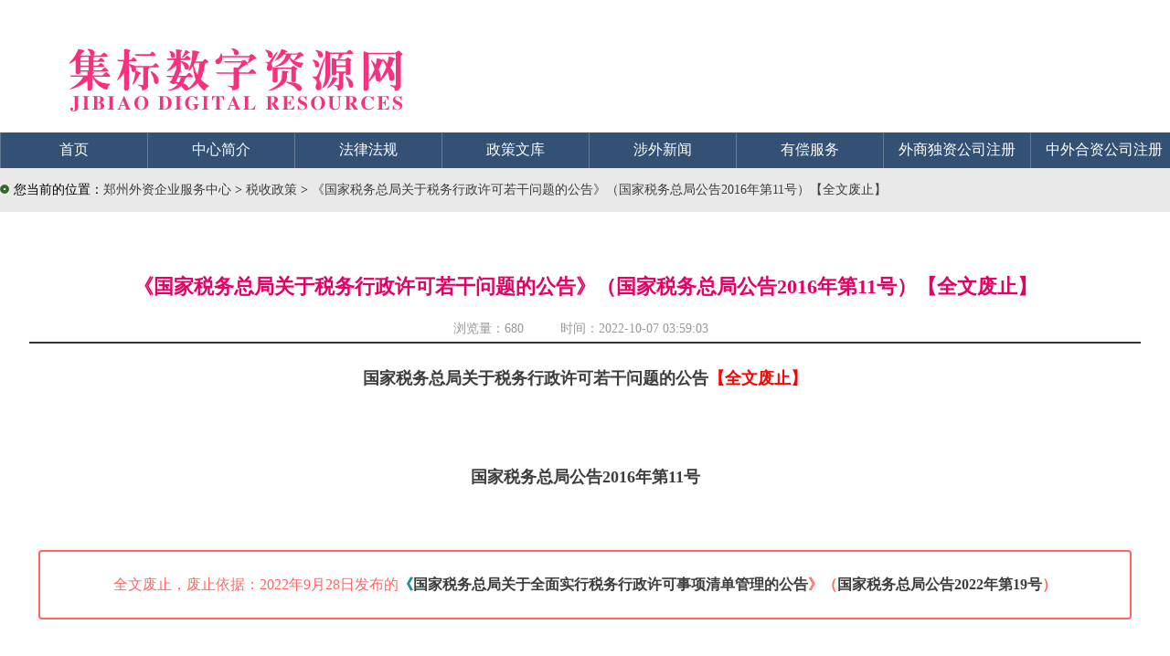

--- FILE ---
content_type: text/html
request_url: https://www.waizi.org.cn/shuishounews/9278.html
body_size: 34441
content:
<!doctype html>
<html>
<head>
<meta name="renderer" content="webkit">
<meta name="viewport" content="width=device-width, initial-scale=1.0">
<meta content='IE=edge,chrome=1' http-equiv='X-UA-Compatible' />
<meta http-equiv="X-UA-Compatible" content="IE=IE8"/>
<meta charset="UTF-8">
<title>《国家税务总局关于税务行政许可若干问题的公告》（国家税务总局公告2016年第11号）【全文废止】-税收政策-郑州威驰外资企业服务中心</title>
<meta name="Keywords" content="国家税务总局,税务行政许可,若干问题,公告,国家税务总局公告,2016年,第11号,全文">
<meta name="description" content="《国家税务总局关于税务行政许可若干问题的公告》国家税务总局公告2016年第11号（全文）为规范税务行政许可行为，保护税务行政相对人合法权益，推进简政放权、放管结合、优化服务，根据《中华人民共和国行政许可法》《中华人民共和国税收征收管理法》及其实施细则等法律法规规定，以及国务院深化行政审批制度改革要求，现将税务行政许可若干问题公告如下：" />
<meta name=”Robots” Content=”All”>
<meta name='Author' content='郑州威驰外资企业服务中心'>
<meta name='Maketime' content="2016-03-05 06:03:09">
<meta name="pubDate" content="2022-10-07 03:59:03 ">
<meta name="language" content="中文">
<meta name="title" content="《国家税务总局关于税务行政许可若干问题的公告》（国家税务总局公告2016年第11号）【全文废止】" />
<link rel="stylesheet" type="text/css" href="/template/waizi/css/law.css" />
<link rel="stylesheet" href="/share/css/share.min.css">
<script>
(function(){
    var bp = document.createElement('script');
    var curProtocol = window.location.protocol.split(':')[0];
    if (curProtocol === 'https') {
        bp.src = 'https://zz.bdstatic.com/linksubmit/push.js';        
    }
    else {
        bp.src = 'http://push.zhanzhang.baidu.com/push.js';
    }
    var s = document.getElementsByTagName("script")[0];
    s.parentNode.insertBefore(bp, s);
})();
</script>
<script>
(function(){
var src = "https://jspassport.ssl.qhimg.com/11.0.1.js?d182b3f28525f2db83acfaaf6e696dba";
document.write('<script src="' + src + '" id="sozz"><\/script>');
})();
</script>
</head>
</head>
<body>
<div id="container"> 
<div id="Header">
<div id="banner"><div id="logo"></div></div>
 <!-- 导航菜单 -->
        <div id="menu">
        	<div id="menu-content">
        	<ul>
            	<li class="menu-title"><a class="white16" href="/">首页</a></li>
            	<li class="menu-split"></li>
            	<li class="menu-title"><a class="white16" href="/aboutus">中心简介</a></li>
            	<li class="menu-split"></li>
                <li class="menu-title"><a class="white16" href="/law">法律法规</a></li>
            	<li class="menu-split"></li>
            	<li class="menu-title"><a class="white16" href="/wenku">政策文库</a></li>
            	<li class="menu-split"></li>
            	<li class="menu-title"><a class="white16" href="/news">涉外新闻</a></li>
            	<li class="menu-split"></li>
            	<li class="menu-title"><a class="white16" href="/service">有偿服务</a></li>
            	<li class="menu-split"></li>
            	<li class="menu-title"><a class="white16" href="/duzi">外商独资公司注册</a></li>
            	<li class="menu-split"></li>
                <li class="menu-title"><a class="white16" href="/hezi">中外合资公司注册</a></li>
            	<li class="menu-split"></li>
            	<li class="menu-title"><a class="white16" href="/contactus">联系我们</a></li>
            </ul>
            </div>
        </div>
    </div>
  <!-- Pagebody -->
  <div id="Pagebody"> 
<div id="weizhi"><img style="margin-right:5px;" border="0" src="/template/waizi/pic/ico_03.gif">您当前的位置：<a title="郑州外资企业服务中心" href='/'>郑州外资企业服务中心</a> >  <a titel="税收政策" href='https://www.waizi.org.cn/shuishounews'>税收政策 </a> > <a href="https://www.waizi.org.cn/shuishounews/9278.html" title="《国家税务总局关于税务行政许可若干问题的公告》（国家税务总局公告2016年第11号）【全文废止】">《国家税务总局关于税务行政许可若干问题的公告》（国家税务总局公告2016年第11号）【全文废止】</a></div>
    <!-- 文章区 -->
    <div id="article">
      <div id="content"> 
        <div id="title">
        <h1>《国家税务总局关于税务行政许可若干问题的公告》（国家税务总局公告2016年第11号）【全文废止】</h1>
        <div id="from">浏览量：<script src="https://www.waizi.org.cn/plus/count/js.asp?id=9278" language="javascript"></script> &nbsp;&nbsp;&nbsp;&nbsp;&nbsp;&nbsp;&nbsp;&nbsp;&nbsp;时间：2022-10-07 03:59:03</div>
        </div>       
        <div id="text"><div class="_rgsiqgg4k8" style="text-align:center"></div>
<script type="text/javascript">
    (window.slotbydup = window.slotbydup || []).push({
        id: "u6243899",
        container: "_rgsiqgg4k8",
        async: true
    });
</script>
<div class="_ofgxb4z753"  style="text-align:center"></div>
<script type="text/javascript">
    (window.slotbydup = window.slotbydup || []).push({
        id: "u6614931",
        container: "_ofgxb4z753",
        async: true
    });
</script>
<p style="text-align: center;"><span style="font-size: large;"><strong><a href='https://www.waizi.org.cn/shuishounews/9278.html' title='《国家税务总局关于税务行政许可若干问题的公告》国家税务总局公告2016年第11号（全文）' target='_blank'>国家税务总局关于税务行政许可若干问题的公告</a><span style="color: rgb(255, 0, 0);">【全文废止】</span><br />
<br />
</strong></span></p>
<p style="text-align: center;"><span style="font-size: large;"><strong><br />
<a href='https://www.waizi.org.cn/shuishounews/9278.html' title='《国家税务总局关于税务行政许可若干问题的公告》国家税务总局公告2016年第11号（全文）' target='_blank'>国家税务总局公告2016年第11号</a></strong></span></p>
<p><br />
</p>
<p style="border: 2px solid rgb(255, 104, 97); border-radius: 4px; padding: 20px; font-family: MicrosoftYaHei; font-size: 16px; color: rgb(255, 104, 97); line-height: 24px; margin-top: 30px; text-align: center;">全文废止，废止依据：2022年9月28日发布的<a href="https://www.waizi.org.cn/tax/136346.html"><span style="color: rgb(0, 128, 128);"><strong>《<a href='https://www.waizi.org.cn/tax/136346.html' title='《国家税务总局关于全面实行税务行政许可事项清单管理的公告》（国家税务总局公告2022年第19号）' target='_blank'>国家税务总局关于全面实行税务行政许可事项清单管理的公告</a>》（<a href='https://www.waizi.org.cn/tax/136346.html' title='《国家税务总局关于全面实行税务行政许可事项清单管理的公告》（国家税务总局公告2022年第19号）' target='_blank'>国家税务总局公告2022年第19号</a>）</strong></span></a></p>
<p><br />
</p>
<p><br />
<br />
为规范税务行政许可行为，保护税务行政相对人合法权益，推进简政放权、放管结合、优化服务，根据《<a href='https://www.waizi.org.cn/doc/62735.html' title='《中华人民共和国行政许可法》2019年修订版（全文）' target='_blank'>中华人民共和国行政许可法</a>》《<a href='https://www.waizi.org.cn/shuishounews/4618.html' title='《中华人民共和国税收征收管理法》2015年修订最新版（全文）' target='_blank'>中华人民共和国税收征收管理法</a>》及其实施细则等法律法规规定，以及国务院深化行政审批制度改革要求，现将税务行政许可若干问题公告如下：<br />
<span style="color: rgb(128, 0, 128);"><strong><br />
一、税务行政许可事项 </strong></span><br />
<br />
（一）企业印制发票审批；<br />
<br />
（二）对纳税人延期缴纳税款的核准；<br />
<br />
（三）对纳税人延期申报的核准；<br />
<br />
（四）对纳税人变更纳税定额的核准；<br />
<br />
（五）增值税专用发票（增值税税控系统）最高开票限额审批；<br />
<br />
（六）对采取实际利润额预缴以外的其他企业所得税预缴方式的核定；<br />
<br />
（七）非居民企业选择由其主要机构场所汇总缴纳企业所得税的审批。<br />
<br />
<span style="color: rgb(128, 0, 128);"><strong>二、税务行政许可实施机关 </strong></span><br />
<br />
（一）税务行政许可由具有行政许可权的税务机关在法定权限内实施。各级税务机关下属的事业单位一律不得实施行政许可。税务机关是否具有行政许可权，由设定税务行政许可的法律、法规确定。<br />
<br />
（二）除法律、法规、规章另有规定外，税务机关不得委托其他行政机关实施税务行政许可。<br />
<br />
（三）税务机关应当按照&ldquo;窗口受理、内部流转、限时办结、窗口出件&rdquo;的要求，由办税服务厅或者在政府服务大厅设立的窗口集中受理行政许可申请、送达行政许可决定。<br />
<br />
没有设立办税服务厅的税务机关指定一个内设机构作为窗口，集中受理直接向本级税务机关提出的行政许可申请、送达行政许可决定。<br />
<br />
国家税务总局指定纳税服务司办税服务处作为窗口，集中受理直接向国家税务总局提出的行政许可申请、送达行政许可决定。<br />
<br />
<span style="color: rgb(128, 0, 128);"><strong>三、税务行政许可实施程序 </strong></span><br />
<br />
税务行政许可的实施按照法律、法规、规章和本公告的规定执行。法律、法规、规章和本公告没有规定的，省税务机关可以在本机关管理权限内作出补充规定。但是，不得再向下级税务机关下放规定权。<br />
<span style="color: rgb(153, 51, 0);"><br />
（一）公示。</span><br />
<br />
税务机关应当将税务行政许可的事项、依据、条件、数量、程序、期限以及需要提交的全部材料的目录、申请书示范文本和服务指南等在办税服务厅或者其他办公场所以及税务机关门户网站予以公示。<br />
<br />
<span style="color: rgb(153, 51, 0);">（二）申请。</span><br />
<br />
公民、法人或者其他组织依法需要取得税务行政许可的，应当在法律、法规、规章或者税务机关按照法律、法规、规章确定的期限内，直接向具有行政许可权的税务机关提出申请，提交《税务行政许可申请表》（见附件1）和本公告规定的申请材料。<br />
<br />
税务机关收到申请后，在《税务行政许可申请表》中的收件人处签名并注明收件日期。<br />
<br />
申请人可以委托代理人提出申请，税务机关不得拒绝受理。代理人办理受托事项时，应当出具有效身份证件和委托证明。<br />
<br />
具备条件的地方，申请人可以通过信函、电报、电传、传真、电子数据交换、电子邮件和网上办理平台等方式提出申请。<br />
<br />
<span style="color: rgb(153, 51, 0);">（三）受理。</span><br />
<br />
对申请人提出的申请，税务机关应当根据不同情形分别作出以下处理：<br />
<br />
1.不受理。申请事项属于税务机关管辖范围，但不需要取得税务行政许可的，应当即时告知申请人不受理，同时告知其解决的途径。<br />
<br />
2.不予受理。申请事项依法不属于本税务机关职权范围的，应当即时作出不予受理的决定，制作并送达《税务行政许可不予受理通知书》（见附件1），并告知申请人向有关行政机关申请。<br />
<br />
3.告知补正材料。申请人申请材料存在可以当场更正的错误的，应当告知并允许申请人当场更正。申请材料不齐全或者不符合法定形式的，应当当场或者在5日内一次告知申请人需要补正的全部内容，制作并送达《补正税务行政许可材料告知书》（见附件1）；逾期不告知的，自收到申请材料之日起即为受理。<br />
<br />
4.受理。申请事项属于本税务机关职权范围，申请材料齐全、符合法定形式，或者申请人按照本税务机关的要求提交全部补正申请材料的，应当受理税务行政许可申请，制作并送达《税务行政许可受理通知书》（见附件1）。《税务行政许可受理通知书》应当明确注明不长于法律法规规定的办结时限，并对依法不纳入办理时限的工作步骤和工作事项作出具体说明。<br />
<br />
税务机关制作《税务行政许可不予受理通知书》《税务行政许可受理通知书》《补正税务行政许可材料告知书》，应当加盖本税务机关印章（或者许可专用章）并注明日期。<br />
<br />
<span style="color: rgb(153, 51, 0);">（四）审查。</span><br />
<br />
税务机关审查税务行政许可申请，应当以书面审查为原则；根据法定条件和程序，需要对申请材料的实质内容进行实地核实的，应当指派两名以上税务人员进行核查。<br />
<br />
除法律、法规另有规定外，税务行政许可应当由具有行政许可权的税务机关直接受理、审查并作出决定。<br />
<br />
税务机关审查税务行政许可申请过程中发现行政许可事项直接关系他人重大利益的，应当告知利害关系人相关权利。申请人、利害关系人有权进行陈述和申辩，税务机关应当认真听取申请人、利害关系人的意见。<br />
<br />
<span style="color: rgb(153, 51, 0);">（五）决定。</span><br />
<br />
税务机关对申请人材料进行审查后，应当当场或者在法定期限内以书面形式作出税务行政许可决定。<br />
<br />
申请人提交的申请材料齐全、符合法定形式，税务机关能够当场作出决定的，应当当场作出书面的税务行政许可决定。<br />
<br />
对不能当场作出决定的，应当自受理税务行政许可申请之日起20日内作出税务行政许可决定；20日内不能作出决定的，经本税务机关负责人批准，可以延长10日，并应当将延长期限的理由告知申请人。但是，法律、法规另有规定的，依照其规定。存在争议的或者重大的税务行政许可事项，应当进行合法性审查，并经集体讨论决定。<br />
<br />
作出准予税务行政许可的决定，应当制作并送达加盖本税务机关印章（或者许可专用章）的《准予税务行政许可决定书》（见附件1），并在作出准予税务行政许可决定之日起7日内，在办税服务厅或者其他办公场所以及税务机关门户网站上公开税务行政许可决定。需要颁发税务行政许可证件的，应当自作出决定之日起10日内向申请人颁发加盖本税务机关印章的税务行政许可证件。<br />
<br />
作出不予税务行政许可的决定，应当制作并送达加盖本税务机关印章（或者许可专用章）的《不予税务行政许可决定书》（见附件1），并应当说明理由，告知申请人享有申请行政复议或者提起行政诉讼的权利。<br />
<br />
准予税务行政许可决定只在作出决定的税务机关管辖范围内有效。<br />
<br />
<span style="color: rgb(153, 51, 0);">（六）听证。</span><br />
<br />
对于下列事项，税务机关应当举行听证：<br />
<br />
1.法律、法规规定实施税务行政许可应当听证的事项；<br />
<br />
2.税务机关认为需要听证的其他涉及公共利益的税务行政许可事项；<br />
<br />
3.税务行政许可直接涉及申请人与他人之间重大利益关系，申请人、利害关系人在被告知听证权利之日起5日内提出听证申请的事项。<br />
<br />
听证由税务机关负责法制工作的机构主持，按照下列程序进行：<br />
<br />
1.税务机关应当于举行听证的7日前将举行听证的时间、地点通知申请人、利害关系人，必要时予以公告；<br />
<br />
2.听证应当公开举行；<br />
<br />
3.税务机关应当指定审查该税务行政许可申请的税务人员以外的人员为听证主持人，申请人、利害关系人认为主持人与该税务行政许可事项有直接利害关系的，有权申请回避；<br />
<br />
4.举行听证时，审查该税务行政许可申请的税务人员应当提供审查意见的证据、理由，申请人、利害关系人可以提出证据，并进行申辩和质证；<br />
<br />
5.听证应当制作笔录，听证笔录应当交听证参加人确认无误后签字或者盖章。税务机关应当根据听证笔录，作出税务行政许可决定。<br />
<br />
<span style="color: rgb(153, 51, 0);">（七）变更与延续。</span><br />
<br />
被许可人要求变更税务行政许可事项的，税务机关应当自收到申请之日起20日内作出是否准予变更的书面决定。<br />
<br />
被许可人需要延续依法取得的税务行政许可的有效期的，应当在该税务行政许可有效期届满30日前向作出税务行政许可决定的税务机关提出申请。但是，法律、法规另有规定的，依照其规定。税务机关应当根据被许可人的申请，在该税务行政许可有效期届满前作出是否准予延续的书面决定。逾期未作决定的，视为准予延续。<br />
<span style="color: rgb(153, 51, 0);"><br />
（八）特别规定。</span><br />
<br />
国家税务总局确定印制增值税专用发票的企业。各省（自治区、直辖市）税务机关应当按照政府采购规定的要求，通过招标方式作出准予或者不予企业印制发票的税务行政许可决定。国家税务总局和省（自治区、直辖市）税务机关应当向被许可人颁发加盖本税务机关印章的发票准印证。招标的具体程序，依照有关法律、法规等规定实施。<br />
<br />
税务行政许可所依据的法律、法规、规章修改或者废止，或者准予税务行政许可所依据的客观情况发生重大变化的，为了公共利益的需要，税务机关可以依法变更或者撤回已经生效的税务行政许可。<br />
<br />
除涉及国家秘密、商业秘密或者个人隐私的，税务机关应当在办税服务厅或者其他办公场所以及税务机关门户网站，及时公布本机关税务行政许可事项受理、办理进展和结果。<br />
<br />
实施税务行政许可的期限以工作日计算，不含法定节假日。<br />
<br />
<span style="color: rgb(128, 0, 128);"><strong>四、监督检查 </strong></span><br />
<br />
税务机关应当充分运用大数据先进理念、技术和资源，利用国家统一的信用信息共享交换平台，建立健全失信联合惩戒机制，推动将申请人良好的信用状况作为税务行政许可的必备条件，加强对被许可人的服务和监管。<br />
<br />
税务机关应当依法对被许可人从事税务行政许可事项的活动进行监督检查，可以依法查阅或者要求被许可人报送有关材料，被许可人应当如实提供有关情况和材料。发现被许可人不再具备法定条件时，应当责令限期改正；发现其有《<a href='https://www.waizi.org.cn/doc/62735.html' title='《中华人民共和国行政许可法》2019年修订版（全文）' target='_blank'>中华人民共和国行政许可法</a>》第六十九条规定情形及其他违法行为的，依法进行处理处罚。<br />
<br />
被许可人有《<a href='https://www.waizi.org.cn/doc/62735.html' title='《中华人民共和国行政许可法》2019年修订版（全文）' target='_blank'>中华人民共和国行政许可法</a>》第七十条规定情形的，税务机关应当依法办理税务行政许可注销手续，并收回税务行政许可证件。<br />
<br />
本公告自2016年4月1日起施行。《国家税务总局关于实施税务行政许可若干问题的通知》（国税发〔2004〕73号）同时废止。<br />
<br />
特此公告。</p>
<p><br />
<br />
附件：<br />
<br />
1.<a href="http://www.chinatax.gov.cn/n810341/n810755/c2025674/part/2026109.doc"><span style="color: rgb(255, 102, 0);"><strong>税务行政许可文书样式</strong></span></a><br />
<br />
2.<a href="http://www.chinatax.gov.cn/n810341/n810755/c2025674/part/2026110.doc"><span style="color: rgb(0, 128, 128);"><strong>税务行政许可项目分项表</strong></span></a><br />
&nbsp;</p>
<p>&nbsp;</p>
<p style="text-align: right;"><br />
国家税务总局<br />
<br />
2016年2月28日</p>
<div class="_217jcs9urgz" style="text-align:center"></div>
<script type="text/javascript">
    (window.slotbydup = window.slotbydup || []).push({
        id: "u6247880",
        container: "_217jcs9urgz",
        async: true
    });
</script>
<div class="_ui59gl9tefk" style="text-align:center"></div>
<script type="text/javascript">
    (window.slotbydup = window.slotbydup || []).push({
        id: "u6251798",
        container: "_ui59gl9tefk",
        async: true
    });
</script>
<div class="_bdmb4x3kwvp" style="text-align:center"></div>
<script type="text/javascript">
    (window.slotbydup = window.slotbydup || []).push({
        id: "u6251802",
        container: "_bdmb4x3kwvp",
        async: true
    });
</script>
<br />
<br />
<div style="text-align:center">
<a href="https://down.waizi.org.cn/juanzeng/" target="_blank"><img src="https://www.waizi.org.cn/weixin.jpg" alt="感谢您的捐赠"/></a><br />
</div>
<br />
<br />
<br />
<div id="editor"><div class="social-share"></div></div>
<div id="xinxi">
<p>本文关键词： <a href='https://www.waizi.org.cn/plus/search/index.asp?keyword=%E5%9B%BD%E5%AE%B6%E7%A8%8E%E5%8A%A1%E6%80%BB%E5%B1%80'>国家税务总局</a>, <a href='https://www.waizi.org.cn/plus/search/index.asp?keyword=%E7%A8%8E%E5%8A%A1%E8%A1%8C%E6%94%BF%E8%AE%B8%E5%8F%AF'>税务行政许可</a>, <a href='https://www.waizi.org.cn/plus/search/index.asp?keyword=%E8%8B%A5%E5%B9%B2%E9%97%AE%E9%A2%98'>若干问题</a>, <a href='https://www.waizi.org.cn/plus/search/index.asp?keyword=%E5%85%AC%E5%91%8A'>公告</a>, <a href='https://www.waizi.org.cn/plus/search/index.asp?keyword=%E5%9B%BD%E5%AE%B6%E7%A8%8E%E5%8A%A1%E6%80%BB%E5%B1%80%E5%85%AC%E5%91%8A'>国家税务总局公告</a>, <a href='https://www.waizi.org.cn/plus/search/index.asp?keyword=2016%E5%B9%B4'>2016年</a>, <a href='https://www.waizi.org.cn/plus/search/index.asp?keyword=%E7%AC%AC11%E5%8F%B7'>第11号</a>, <a href='https://www.waizi.org.cn/plus/search/index.asp?keyword=%E5%85%A8%E6%96%87'>全文</a></p>
<p>本文链接：<a href="https://www.waizi.org.cn/shuishounews/9278.html" title="《国家税务总局关于税务行政许可若干问题的公告》（国家税务总局公告2016年第11号）【全文废止】">https://www.waizi.org.cn/shuishounews/9278.html</a></p>
</div>
<div id="kit"><a title="打印" href="javascript:window.print()"><img border="0" src="/template/waizi/pic/print.jpg">打印</a><a title="关闭" href="javascript:window.close()"><img border="0" src="/template/waizi/pic/close.jpg">关闭</a></div>
      </div>
    </div>
    <!-- /文章区 -->
    <!-- 旁挂区 -->
    <div id="gadget">
      <div id="gadgetbody"> 
        <!-- 最新政策 -->
        <div id="gadgetbox">
          <div id="catabanner">
            <div id="decoration"></div>
            <div id="cataname">最新政策</div>
          </div>
          <div id="list"> 
            <ul>
            
            <li><span>2018-08-31</span><a title="《国家税务总局青岛市税务局关于车辆购置税征管职能划转有关事项的通告》国家税务总局青岛市税务局通告2018年第2号" href="https://www.waizi.org.cn/shuishounews/40561.html">《国家税务总局青岛市税务局关于车辆购置税征管职能划转有关事项的通告》国家税务总局青岛市税务局通告2018年第2号</a></li>         
            
            <li><span>2018-07-12</span><a title="《国家税务总局莆田市税务局关于下放车辆购置税征收业务的公告》国家税务总局莆田市税务局公告2018年第3号" href="https://www.waizi.org.cn/shuishounews/38502.html">《国家税务总局莆田市税务局关于下放车辆购置税征收业务的公告》国家税务总局莆田市税务局公告2018年第3号</a></li>         
            
            <li><span>2017-10-18</span><a title="税总函〔2017〕422号《国家税务总局关于纳税人销售国家临时存储粮食发票开具有关问题的批复》" href="https://www.waizi.org.cn/shuishounews/25388.html">税总函〔2017〕422号《国家税务总局关于纳税人销售国家临时存储粮食发票开具有关问题的批复》</a></li>         
            
            <li><span>2017-07-18</span><a title="《国家税务局关于纳税人采用二维码便捷开具增值税发票的通知》全文" href="https://www.waizi.org.cn/shuishounews/22034.html">《国家税务局关于纳税人采用二维码便捷开具增值税发票的通知》全文</a></li>         
            
            <li><span>2017-06-16</span><a title="《广东省国家税务局关于修订〈广东省国税系统重大税务案件审理办法〉的公告》广东省国家税务局公告2017年第1号" href="https://www.waizi.org.cn/shuishounews/20396.html">《广东省国家税务局关于修订〈广东省国税系统重大税务案件审理办法〉的公告》广东省国家税务局公告2017年第1号</a></li>         
            
            <li><span>2017-06-16</span><a title="《广东省国家税务局广东省财政厅关于废止增值税2个税收规范性文件的公告》广东省国家税务局公告2017年第2号" href="https://www.waizi.org.cn/shuishounews/20395.html">《广东省国家税务局广东省财政厅关于废止增值税2个税收规范性文件的公告》广东省国家税务局公告2017年第2号</a></li>         
            
            <li><span>2017-06-16</span><a title="《广东省国家税务局广东省地方税务局关于规范省市级大企业及其成员企业纳税申报时附报财务会计报表有关事项的公告》广东省国家税务局公告2017年第3号" href="https://www.waizi.org.cn/shuishounews/20394.html">《广东省国家税务局广东省地方税务局关于规范省市级大企业及其成员企业纳税申报时附报财务会计报表有关事项的公告》广东省国家税务局公告2017年第3号</a></li>         
            
            <li><span>2017-06-16</span><a title="粤国税函〔2017〕142号《广东省国家税务局关于开展鉴证咨询业小规模纳税人自开增值税专用发票试点工作的通知》" href="https://www.waizi.org.cn/shuishounews/20393.html">粤国税函〔2017〕142号《广东省国家税务局关于开展鉴证咨询业小规模纳税人自开增值税专用发票试点工作的通知》</a></li>         
            
            <li><span>2017-06-16</span><a title="《广东省国家税务局广东省地方税务局关于涉税信息采集共用事项的公告》广东省国家税务局公告2017年第4号" href="https://www.waizi.org.cn/shuishounews/20392.html">《广东省国家税务局广东省地方税务局关于涉税信息采集共用事项的公告》广东省国家税务局公告2017年第4号</a></li>         
            
            <li><span>2017-06-16</span><a title="《广东省国家税务局关于进一步推进出口退（免）税无纸化管理工作的公告》广东省国家税务局公告2017年第5号" href="https://www.waizi.org.cn/shuishounews/20391.html">《广东省国家税务局关于进一步推进出口退（免）税无纸化管理工作的公告》广东省国家税务局公告2017年第5号</a></li>         
            
            </ul> 
          </div>
        </div>
        <!-- /最新政策 -->
        <!-- 相关政策 -->
        <div id="gadgetboxR">
          <div id="catabanner">
            <div id="decoration"></div>
            <div id="cataname">相关政策</div>
          </div>
          <div id="list"> 
             <ul>
              <li><a title="《国家税务总局关于全面实行税务行政许可事项清单管理的公告》（国家税务总局公告2022年第19号）" href="https://www.waizi.org.cn/tax/136346.html">《国家税务总局关于全面实行税务行政许可事项清单管理的公告》（国家税务总局公告2022年第19号）</a></li>          
            
              <li><a title="《国家税务总局关于优化纳税人延期缴纳税款等税务事项管理方式的公告》（国家税务总局公告2022年第20号）" href="https://www.waizi.org.cn/tax/136345.html">《国家税务总局关于优化纳税人延期缴纳税款等税务事项管理方式的公告》（国家税务总局公告2022年第20号）</a></li>          
            
              <li><a title="《工业和信息化部国家发展和改革委员会财政部关于对部分涉企保证金实施缓缴等政策的公告》（工业和信息化部、国家发展和改革委员会、财政部公告2022年第22号）" href="https://www.waizi.org.cn/doc/136344.html">《工业和信息化部国家发展和改革委员会财政部关于对部分涉企保证金实施缓缴等政策的公告》（工业和信息化部、国家发展和改革委员会、财政部公告2022年第22号）</a></li>          
            
              <li><a title="《财政部税务总局关于支持居民换购住房有关个人所得税政策的公告》（财政部、税务总局公告2022年第30号）" href="https://www.waizi.org.cn/tax/136342.html">《财政部税务总局关于支持居民换购住房有关个人所得税政策的公告》（财政部、税务总局公告2022年第30号）</a></li>          
            
              <li><a title="《国家税务总局关于支持居民换购住房个人所得税政策有关征管事项的公告》（国家税务总局公告2022年第21号）" href="https://www.waizi.org.cn/tax/136341.html">《国家税务总局关于支持居民换购住房个人所得税政策有关征管事项的公告》（国家税务总局公告2022年第21号）</a></li>          
            
              <li><a title="《财政部国家发展改革委关于缓缴涉及企业、个体工商户部分行政事业性收费的公告》（财政部、国家发展改革委公告2022年第29号）" href="https://www.waizi.org.cn/doc/136339.html">《财政部国家发展改革委关于缓缴涉及企业、个体工商户部分行政事业性收费的公告》（财政部、国家发展改革委公告2022年第29号）</a></li>          
            
              <li><a title="《国家药监局关于缓缴药品、医疗器械产品注册费的公告》（国家药品监督管理局公告2022年第81号）" href="https://www.waizi.org.cn/law/136338.html">《国家药监局关于缓缴药品、医疗器械产品注册费的公告》（国家药品监督管理局公告2022年第81号）</a></li>          
            
              <li><a title="《国家药监局关于散痛舒胶囊转换为非处方药的公告》（国家药品监督管理局公告2022年第79号）" href="https://www.waizi.org.cn/law/136213.html">《国家药监局关于散痛舒胶囊转换为非处方药的公告》（国家药品监督管理局公告2022年第79号）</a></li>          
            
              <li><a title="《农业农村部关于宣布8件规范性文件废止的公告》（农业农村部公告第589号）" href="https://www.waizi.org.cn/doc/136202.html">《农业农村部关于宣布8件规范性文件废止的公告》（农业农村部公告第589号）</a></li>          
            
              <li><a title="《海关总署关于进口巴布亚新几内亚野生水产品检验检疫要求的公告》（海关总署公告2022年第87号）" href="https://www.waizi.org.cn/doc/136198.html">《海关总署关于进口巴布亚新几内亚野生水产品检验检疫要求的公告》（海关总署公告2022年第87号）</a></li>          
            
            </ul> 
          </div>
        </div>
        <!-- /相关政策 -->
      </div>
    </div>
    <!-- /旁挂区 -->   
  </div>
<!-- /Pagebody -->
<!-- Footer -->
<div id="Footer">
    	<div id="Footerbody">
          <div id="copyright">
           <ul id="wangbiao">
           <li>
<span id="_ideConac"><a target="_blank" href="http://wj.haaic.gov.cn/TopICRS/certificateAction.do?id=201311040000007646"><img  border="0"  style="margin:10px 20px auto auto;" src="/tupian/govIcon.png" id="imgConac"></a></span>
           </li>
           </ul>
                <ul id="owner">
                  <li>郑州威驰外资企业服务中心版权所有  (c) 2013-2022</li>
                  <li>郑州威驰外资企业服务中心主办 咨询热线：0371-60275782</li>
                  <li> 豫ICP备13021015号-6</li>
                </ul>             
            </div>
        </div>
    </div>
  <!-- /Footer -->
</div>
<script src="/share/js/social-share.js"></script> 
<script src="/share/js/qrcode.js"></script>
<script>
var _hmt = _hmt || [];
(function() {
  var hm = document.createElement("script");
  hm.src = "https://hm.baidu.com/hm.js?5a5e1257cebb73bd6a288064324f215b";
  var s = document.getElementsByTagName("script")[0]; 
  s.parentNode.insertBefore(hm, s);
})();
</script>
<script type="text/javascript" src="//cpro.baidustatic.com/cpro/ui/cm.js" async="async" defer="defer" ></script>
</body>
</html>

--- FILE ---
content_type: text/html; Charset=UTF-8
request_url: https://www.waizi.org.cn/plus/count/js.asp?id=9278
body_size: 97
content:
document.write('680');